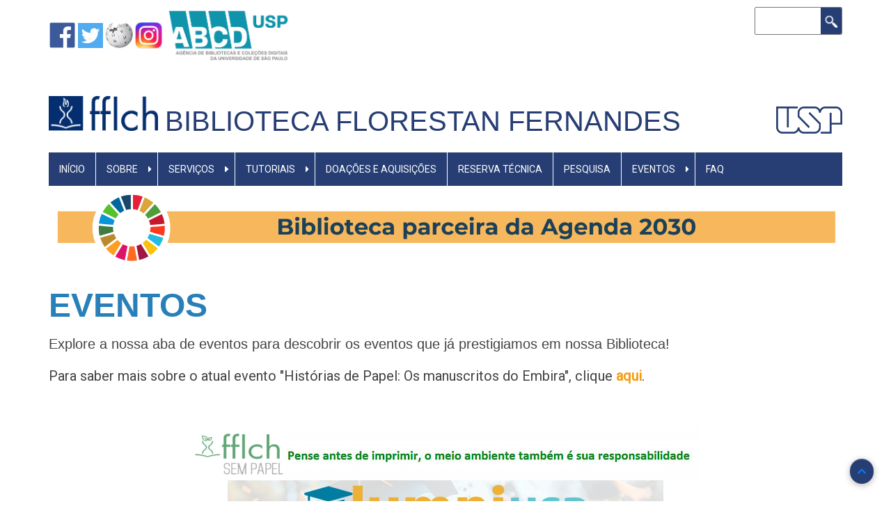

--- FILE ---
content_type: text/html; charset=UTF-8
request_url: https://biblioteca.fflch.usp.br/eventos
body_size: 6448
content:
<!DOCTYPE html>
<html lang="pt-br" dir="ltr" prefix="content: http://purl.org/rss/1.0/modules/content/  dc: http://purl.org/dc/terms/  foaf: http://xmlns.com/foaf/0.1/  og: http://ogp.me/ns#  rdfs: http://www.w3.org/2000/01/rdf-schema#  schema: http://schema.org/  sioc: http://rdfs.org/sioc/ns#  sioct: http://rdfs.org/sioc/types#  skos: http://www.w3.org/2004/02/skos/core#  xsd: http://www.w3.org/2001/XMLSchema# ">
  <head>
    <meta charset="utf-8" />
<link rel="canonical" href="http://biblioteca.fflch.usp.br/eventos" />
<meta name="description" content="EVENTOS

Explore a nossa aba de eventos para descobrir os eventos que já prestigiamos em nossa Biblioteca! 

Para saber mais sobre o atual evento &quot;Histórias de Papel: Os manuscritos do Embira&quot;, clique aqui." />
<meta name="Generator" content="Drupal 9 (https://www.drupal.org)" />
<meta name="MobileOptimized" content="width" />
<meta name="HandheldFriendly" content="true" />
<meta name="viewport" content="width=device-width, initial-scale=1.0" />
<link rel="alternate" hreflang="pt-br" href="http://biblioteca.fflch.usp.br/eventos" />
<link rel="revision" href="http://biblioteca.fflch.usp.br/eventos" />

    <title>Eventos e Exposições | Biblioteca Florestan Fernandes</title>
    <link rel="stylesheet" media="all" href="/core/themes/stable/css/system/components/ajax-progress.module.css?t93nlx" />
<link rel="stylesheet" media="all" href="/core/themes/stable/css/system/components/align.module.css?t93nlx" />
<link rel="stylesheet" media="all" href="/core/themes/stable/css/system/components/autocomplete-loading.module.css?t93nlx" />
<link rel="stylesheet" media="all" href="/core/themes/stable/css/system/components/fieldgroup.module.css?t93nlx" />
<link rel="stylesheet" media="all" href="/core/themes/stable/css/system/components/container-inline.module.css?t93nlx" />
<link rel="stylesheet" media="all" href="/core/themes/stable/css/system/components/clearfix.module.css?t93nlx" />
<link rel="stylesheet" media="all" href="/core/themes/stable/css/system/components/details.module.css?t93nlx" />
<link rel="stylesheet" media="all" href="/core/themes/stable/css/system/components/hidden.module.css?t93nlx" />
<link rel="stylesheet" media="all" href="/core/themes/stable/css/system/components/item-list.module.css?t93nlx" />
<link rel="stylesheet" media="all" href="/core/themes/stable/css/system/components/js.module.css?t93nlx" />
<link rel="stylesheet" media="all" href="/core/themes/stable/css/system/components/nowrap.module.css?t93nlx" />
<link rel="stylesheet" media="all" href="/core/themes/stable/css/system/components/position-container.module.css?t93nlx" />
<link rel="stylesheet" media="all" href="/core/themes/stable/css/system/components/progress.module.css?t93nlx" />
<link rel="stylesheet" media="all" href="/core/themes/stable/css/system/components/reset-appearance.module.css?t93nlx" />
<link rel="stylesheet" media="all" href="/core/themes/stable/css/system/components/resize.module.css?t93nlx" />
<link rel="stylesheet" media="all" href="/core/themes/stable/css/system/components/sticky-header.module.css?t93nlx" />
<link rel="stylesheet" media="all" href="/core/themes/stable/css/system/components/system-status-counter.css?t93nlx" />
<link rel="stylesheet" media="all" href="/core/themes/stable/css/system/components/system-status-report-counters.css?t93nlx" />
<link rel="stylesheet" media="all" href="/core/themes/stable/css/system/components/system-status-report-general-info.css?t93nlx" />
<link rel="stylesheet" media="all" href="/core/themes/stable/css/system/components/tabledrag.module.css?t93nlx" />
<link rel="stylesheet" media="all" href="/core/themes/stable/css/system/components/tablesort.module.css?t93nlx" />
<link rel="stylesheet" media="all" href="/core/themes/stable/css/system/components/tree-child.module.css?t93nlx" />
<link rel="stylesheet" media="all" href="/modules/contrib/ckeditor_bootstrap_tabs/css/tabs.css?t93nlx" />
<link rel="stylesheet" media="all" href="/modules/contrib/ckeditor_accordion/css/ckeditor-accordion.css?t93nlx" />
<link rel="stylesheet" media="all" href="/modules/contrib/ckeditor_images_gallery/css/ckeditor-images-gallery.css?t93nlx" />
<link rel="stylesheet" media="all" href="/modules/contrib/boxout/css/boxout.css?t93nlx" />
<link rel="stylesheet" media="all" href="/modules/contrib/ckeditor_readmore/css/ckeditor-readmore.css?t93nlx" />
<link rel="stylesheet" media="all" href="/core/themes/stable/css/core/assets/vendor/normalize-css/normalize.css?t93nlx" />
<link rel="stylesheet" media="all" href="/core/themes/stable/css/core/normalize-fixes.css?t93nlx" />
<link rel="stylesheet" media="all" href="/core/themes/classy/css/components/action-links.css?t93nlx" />
<link rel="stylesheet" media="all" href="/core/themes/classy/css/components/breadcrumb.css?t93nlx" />
<link rel="stylesheet" media="all" href="/core/themes/classy/css/components/button.css?t93nlx" />
<link rel="stylesheet" media="all" href="/core/themes/classy/css/components/collapse-processed.css?t93nlx" />
<link rel="stylesheet" media="all" href="/core/themes/classy/css/components/container-inline.css?t93nlx" />
<link rel="stylesheet" media="all" href="/core/themes/classy/css/components/details.css?t93nlx" />
<link rel="stylesheet" media="all" href="/core/themes/classy/css/components/exposed-filters.css?t93nlx" />
<link rel="stylesheet" media="all" href="/core/themes/classy/css/components/field.css?t93nlx" />
<link rel="stylesheet" media="all" href="/core/themes/classy/css/components/form.css?t93nlx" />
<link rel="stylesheet" media="all" href="/core/themes/classy/css/components/icons.css?t93nlx" />
<link rel="stylesheet" media="all" href="/core/themes/classy/css/components/inline-form.css?t93nlx" />
<link rel="stylesheet" media="all" href="/core/themes/classy/css/components/item-list.css?t93nlx" />
<link rel="stylesheet" media="all" href="/core/themes/classy/css/components/link.css?t93nlx" />
<link rel="stylesheet" media="all" href="/core/themes/classy/css/components/links.css?t93nlx" />
<link rel="stylesheet" media="all" href="/core/themes/classy/css/components/menu.css?t93nlx" />
<link rel="stylesheet" media="all" href="/core/themes/classy/css/components/more-link.css?t93nlx" />
<link rel="stylesheet" media="all" href="/core/themes/classy/css/components/pager.css?t93nlx" />
<link rel="stylesheet" media="all" href="/core/themes/classy/css/components/tabledrag.css?t93nlx" />
<link rel="stylesheet" media="all" href="/core/themes/classy/css/components/tableselect.css?t93nlx" />
<link rel="stylesheet" media="all" href="/core/themes/classy/css/components/tablesort.css?t93nlx" />
<link rel="stylesheet" media="all" href="/core/themes/classy/css/components/tabs.css?t93nlx" />
<link rel="stylesheet" media="all" href="/core/themes/classy/css/components/textarea.css?t93nlx" />
<link rel="stylesheet" media="all" href="/core/themes/classy/css/components/ui-dialog.css?t93nlx" />
<link rel="stylesheet" media="all" href="/core/themes/classy/css/components/messages.css?t93nlx" />
<link rel="stylesheet" media="all" href="/core/themes/classy/css/components/progress.css?t93nlx" />
<link rel="stylesheet" media="all" href="/core/themes/classy/css/components/node.css?t93nlx" />
<link rel="stylesheet" media="all" href="/themes/contrib/fflch-theme/includes/bootstrap.min.css?t93nlx" />
<link rel="stylesheet" media="all" href="/themes/contrib/fflch-theme/css/aegan.css?t93nlx" />
<link rel="stylesheet" media="all" href="/themes/contrib/fflch-theme/css/global.css?t93nlx" />
<link rel="stylesheet" media="all" href="/themes/contrib/fflch-theme/css/tabs.css?t93nlx" />
<link rel="stylesheet" media="all" href="/themes/contrib/fflch-theme/css/slideshow.css?t93nlx" />
<link rel="stylesheet" media="all" href="/themes/contrib/fflch-theme/css/menu.css?t93nlx" />
<link rel="stylesheet" media="all" href="/themes/contrib/fflch-theme/css/language-switcher.css?t93nlx" />

    <script src="https://use.fontawesome.com/releases/v5.13.1/js/all.js" defer crossorigin="anonymous"></script>
<script src="https://use.fontawesome.com/releases/v5.13.1/js/v4-shims.js" defer crossorigin="anonymous"></script>

  </head>
  <body class="fontyourface path-node page-node-type-page">
        <a href="#main-content" class="visually-hidden focusable skip-link">
      Pular para o conteúdo principal
    </a>
    
      <div class="dialog-off-canvas-main-canvas" data-off-canvas-main-canvas>
    <div id="page-wrapper" class="container">

  <div id="header-region" class="fflch-header-region">
    <div class="row fflch-row">
      <div class="col-md-4 col-sm-4 fflch-header-left">
          <div class="region region-header">
    <div id="block-fflch-redessociais" class="block">
  
    

  <div class="block-content">
          
            <div class="clearfix text-formatted field field--name-body field--type-text-long field--label-hidden field__item"><p><a href="https://www.facebook.com/bibliotecaflorestanfernandes" target="_blank" title="Facebook - Biblioteca Florestan Fernandes"><img alt="Facebook - Perfil da Biblioteca" data-entity-type="file" data-entity-uuid="cc9db0ff-2948-461a-9957-898042eaa5d4" height="39" src="/sites/biblioteca.fflch.usp.br/files/inline-images/logo-facebook-png_0.png" width="39" loading="lazy" /></a> <a href="https://twitter.com/bibliofflch" target="_blank" title="Twitter - Biblioteca Florestan Fernandes"><img alt="Twitter - Biblioteca Florestan Fernandes" data-entity-type="file" data-entity-uuid="61b69259-ed6e-4792-aebd-646ce31d592c" height="36" src="/sites/biblioteca.fflch.usp.br/files/inline-images/twitter%20icon_0.png" width="36" loading="lazy" /></a> <a href="https://pt.wikipedia.org/wiki/Biblioteca_Florestan_Fernandes" target="_blank" title="Wikipedia - Biblioteca Florestan Fernandes"><img alt="Wikipedia - Biblioteca Florestan Fernandes" data-entity-type="file" data-entity-uuid="3f43d9b8-cc1f-44bc-910a-dcad28b1a572" height="37" src="/sites/biblioteca.fflch.usp.br/files/inline-images/1200px-Wikipedia-logo-v2.svg__0.png" width="40" loading="lazy" /></a> <a href="https://www.instagram.com/biblioteca.fflch.usp" id="" rel="" target="_blank" title=""><img alt="" data-entity-type="file" data-entity-uuid="c189c4e2-9d54-452d-b285-c7a9a709edca" height="39" src="/sites/biblioteca.fflch.usp.br/files/novo-logo-instagram-blog-gkpb-destaque.jpg" width="39" loading="lazy" /></a>  <a href="https://www.abcd.usp.br/" target="_blank"><img alt="" data-entity-type="file" data-entity-uuid="977f62d1-1b16-4a78-ab24-d397e4355d0a" height="82" src="/sites/biblioteca.fflch.usp.br/files/logo_cor_abcd_Prancheta%201.png" width="178" loading="lazy" /></a></p>
</div>
      
      </div>
</div> <!-- /.block -->

  </div>

              <div class="fflch-header-center">
        <a class="fflch-header-center-logo-usp-link" href="https://www.usp.br" target="_blank">
          <img class="fflch-header-center-logo-usp-img" src="/themes/contrib/fflch-theme/images/usp.png" />
        </a>
      </div>
      </div>

      <div class="col-md-8 col-sm-8 fflch-header-right">
          <div class="region region-header-right">
    <div class="search-block-form block block-search container-inline" data-drupal-selector="search-block-form" id="block-fflch-formulariodebusca" role="search">
  
    
      <form data-block-id="fflch_formulariodebusca" action="/search/node" method="get" id="search-block-form" accept-charset="UTF-8">
  <div class="js-form-item form-item js-form-type-search form-type-search js-form-item-keys form-item-keys form-no-label">
      <label for="edit-keys" class="visually-hidden">Buscar</label>
        <input title="Digite os termos que você deseja procurar." data-drupal-selector="edit-keys" type="search" id="edit-keys" name="keys" value="" size="15" maxlength="128" class="form-search" />

        </div>
<div data-drupal-selector="edit-actions" class="form-actions js-form-wrapper form-wrapper" id="edit-actions"><input data-drupal-selector="edit-submit" type="submit" id="edit-submit" value="Buscar" class="button js-form-submit form-submit" />
</div>

</form>

  </div>

  </div>

      </div>
    </div>
  </div>

  <div id="primary-menu-region" class="fflch-primary-menu-region">
  <div class="fflch-logodefault">

  <div class="fflch-firstsecondthird">

    <div class="fflch-first">       <div class="fflch-item">
        <a class="fflch-logo-link" href="/">
          <img class="fflch-logo-img" alt="fflch" src="/themes/contrib/fflch-theme/images/logo.png" />
        </a>
      </div>
    </div>

    <div class="fflch-second">       <div class="fflch-item">
        <div class="fflch-slogan">             <a class="fflch-slogan-link" href="/"> &nbsp</a>
        </div>
        <div class="fflch-site-name">             <a class="fflch-site-name-link" href="/">Biblioteca Florestan Fernandes </a>
        </div>
      </div>
    </div>
    
    <div class="fflch-third">       <div class="fflch-item">
        <a class="fflch-logo-usp-link" href="https://www.usp.br" target="_blank">
          <img class="fflch-logo-usp-img" src="/themes/contrib/fflch-theme/images/usp.png" />
        </a>  
      </div>
    </div>
    
  </div>

</div>

          <div class="region region-primary-menu">
    <nav role="navigation" aria-labelledby="block-fflch-main-menu-menu" id="block-fflch-main-menu" class="block block-menu navigation menu--main">
            
  <h2 class="visually-hidden" id="block-fflch-main-menu-menu">Navegação principal</h2>
  

         
<div class="navbar  navbar-expand-lg navbar-light p-0">
  <div class="navbar-header">
    <button class="navbar-toggler" type="button" data-toggle="collapse" data-target="#mainNavigation" aria-controls="navbarSupportedContent" aria-expanded="false" aria-label="Toggle navigation">
      <span class="navbar-toggler-icon"></span>
    </button>
    <div class="collapse navbar-collapse" id="mainNavigation">
                                                        <ul class="nav navbar-nav" role="menu" aria-labelledby="dropdownMenu">
                                              <li class="text-white" ><a href="/" data-drupal-link-system-path="&lt;front&gt;">Início</a></li>
                                                                <li class="dropdown main-navigation-dropdown">
                  <a href="/sobre" class="dropdown-toggle disabled text-white " data-toggle="dropdown">Sobre </a><i class="fas fa-caret-right"></i>
                                                        <ul class="dropdown-menu w-100" role="menu" aria-labelledby="dLabel">
                                              <li class="text-white" ><a href="/biblioteca" data-drupal-link-system-path="node/130">A Biblioteca</a></li>
                                                <li class="text-white" ><a href="/horarios" data-drupal-link-system-path="node/36">Horários</a></li>
                                                <li class="text-white" ><a href="/atendimentoremoto" data-drupal-link-system-path="node/33">Contato</a></li>
                                                <li class="text-white" ><a href="/regulamentos" data-drupal-link-system-path="node/5">Regulamentos</a></li>
                                                <li class="text-white" ><a href="/equipe" data-drupal-link-system-path="node/3">Equipe</a></li>
                                </ul>
              
                </li>
                                                                              <li class="dropdown main-navigation-dropdown">
                  <a href="/servicos" class="dropdown-toggle disabled text-white " data-toggle="dropdown">Serviços </a><i class="fas fa-caret-right"></i>
                                                        <ul class="dropdown-menu w-100" role="menu" aria-labelledby="dLabel">
                                              <li class="text-white" ><a href="/fichacatalog" data-drupal-link-system-path="node/12">Ficha Catalográfica</a></li>
                                                <li class="text-white" ><a href="https://biblioteca.fflch.usp.br/periodicos-assinados-pela-biblioteca">Periódicos assinados pela Biblioteca</a></li>
                                                <li class="text-white" ><a href="/comutacao" data-drupal-link-system-path="node/9">Comutação</a></li>
                                                <li class="text-white" ><a href="/ifla" data-drupal-link-system-path="node/10">Ifla</a></li>
                                                <li class="text-white" ><a href="/sisweeb" data-drupal-link-system-path="node/11">SISWEEB</a></li>
                                                <li class="text-white" ><a href="/referenciasbibliograficas" data-drupal-link-system-path="node/13">Referências Bibliográficas</a></li>
                                                <li class="text-white" ><a href="https://gembib.fflch.usp.br/">Solicitação de prioridade de processamento de livros</a></li>
                                </ul>
              
                </li>
                                                                              <li class="dropdown main-navigation-dropdown">
                  <a href="/manuais" class="dropdown-toggle disabled text-white " data-toggle="dropdown">Tutoriais </a><i class="fas fa-caret-right"></i>
                                                        <ul class="dropdown-menu w-100" role="menu" aria-labelledby="dLabel">
                                              <li class="text-white" ><a href="https://biblioteca.fflch.usp.br/muito-alem-do-google" title="A série &quot;Muito Além do Google&quot; contém vídeos que apresentam os principais recursos para pesquisa acadêmica.">Muito Além do Google</a></li>
                                                <li class="text-white" ><a href="/tutoriais" data-drupal-link-system-path="node/16">Bases de Dados e outras Ferramentas para Pesquisa</a></li>
                                                <li class="text-white" ><a href="/dedalus" data-drupal-link-system-path="node/17">Dedalus</a></li>
                                                <li class="text-white" ><a href="/busca" data-drupal-link-system-path="node/18">Portal de Busca Integrada</a></li>
                                                <li class="text-white" ><a href="/normas" data-drupal-link-system-path="node/19">Teses, Dissertações e Trabalhos Acadêmicos</a></li>
                                </ul>
              
                </li>
                                                              <li class="text-white" ><a href="/doacoeseaquisicoes" data-drupal-link-system-path="node/20">Doações e Aquisições</a></li>
                                                <li class="text-white" ><a href="/doacoesreservatecnica" title="Doações de livros comprados com recursos de agências de fomentos." data-drupal-link-system-path="node/21">Reserva Técnica</a></li>
                                                <li class="text-white" ><a href="/auxilio-pesquisa" data-drupal-link-system-path="node/133">Pesquisa</a></li>
                                                                <li class="dropdown main-navigation-dropdown">
                  <a href="/eventos" class="dropdown-toggle disabled text-white " data-toggle="dropdown">Eventos </a><i class="fas fa-caret-right"></i>
                                                        <ul class="dropdown-menu w-100" role="menu" aria-labelledby="dLabel">
                                              <li class="text-white" ><a href="/ExpMariaArminda" title="Exposição Sociologia Cultura e Universidade" data-drupal-link-system-path="node/147">Exposição Sociologia Cultura e Universidade</a></li>
                                                <li class="text-white" ><a href="/literatura-brasileira-na-tela" data-drupal-link-system-path="node/143">Exposição Lit Brasileira na tela</a></li>
                                                <li class="text-white" ><a href="/boas-vindas" data-drupal-link-system-path="node/85">Calouros</a></li>
                                                <li class="text-white" ><a href="/AfonsoX" data-drupal-link-system-path="node/87">Exposição Afonso X e Galicia</a></li>
                                                <li class="text-white" ><a href="https://gmarx.fflch.usp.br/atividades">Exposição - Centenário Edgard Carone</a></li>
                                                <li class="text-white" ><a href="/heroinasnegrasbrasileiras" data-drupal-link-system-path="node/90">Resistência e Heroísmo em Cordel: a Saga das Heroínas Negras Brasileiras</a></li>
                                                <li class="text-white" ><a href="/poesiacoreana" data-drupal-link-system-path="node/117">Exposição Poesia Coreana</a></li>
                                                <li class="text-white" ><a href="https://biblioteca.fflch.usp.br/historiasnopapel">Histórias no Papel - Embira</a></li>
                                                <li class="text-white" ><a href="https://clinguas.fflch.usp.br/oficinas-de-italiano-seman-da-lingua-italiana">Exposição L&#039;italiano e il libro: il mondo fra le righe</a></li>
                                                <li class="text-white" ><a href="/hungria-na-vanguarda-ciencia-e-literatura" data-drupal-link-system-path="node/142">Hungria na Vanguarda</a></li>
                                                <li class="text-white" ><a href="https://clinguas.fflch.usp.br/oficinas-de-italiano-seman-da-lingua-italiana" title="&quot;XXIV SETTIMANA DELLA LINGUA ITALIANA 2024 - L&#039;italiano e il libro: il mondo fra le righe&quot;">XXIV SETTIMANA DELLA LINGUA ITALIANA 2024</a></li>
                                </ul>
              
                </li>
                                                              <li class="text-white" ><a href="/faq" title="Perguntas Frequentes" data-drupal-link-system-path="node/29">FAQ</a></li>
                                </ul>
              

      
    </div>
  </div>
</div>

  </nav>

  </div>

    </div>

      <div id="slideshow_top">
        <div class="region region-slideshow-top">
    <div id="block-fflch-bloconoticias" class="block">
  
    

  <div class="block-content">
          
            <div class="clearfix text-formatted field field--name-body field--type-text-long field--label-hidden field__item"><p><a href="parceiraagenda2030"><img alt="Biblioteca Parceira da Agenda 2030" data-entity-type="file" data-entity-uuid="5421520c-a4f2-49f5-8f25-c55a72142f69" height="191" src="/sites/biblioteca.fflch.usp.br/files/Agenda%202030%20%283%29.png" width="1791" loading="lazy" /></a></p>
</div>
      
      </div>
</div> <!-- /.block -->

  </div>

    </div>
  
  
  
  
  <main id="main" class="clearfix row">
    
    <div class="col-lg-12 centered " role="main">

        <div class="region region-content">
    <div data-drupal-messages-fallback class="hidden"></div><div id="block-fflch-content" class="block">
  
    

  <div class="block-content">
          
<article role="article" about="/eventos" typeof="schema:WebPage" class="node node--type-page node--view-mode-full">

  
      <span property="schema:name" content="Eventos e Exposições" class="rdf-meta hidden"></span>


  
  <div class="node__content">
    
            <div property="schema:text" class="clearfix text-formatted field field--name-body field--type-text-long field--label-hidden field__item"><p><span style="color:#2980b9;"><span style="font-family:Tahoma,Geneva,sans-serif;"><span style="font-size:48px;"><strong>EVENTOS</strong></span></span></span></p>

<p><span style="font-size:20px;"><span style="font-family:Arial,Helvetica,sans-serif;">Explore a nossa aba de eventos para descobrir os eventos que já prestigiamos em nossa Biblioteca! </span></span></p>

<p><span style="font-size:20px;">Para saber mais sobre o atual evento "Histórias de Papel: Os manuscritos do Embira", clique <strong><a href="historiasdepapel"><span style="color:#f39c12;">aqui</span></a></strong>.</span></p>
</div>
      
  </div>

</article>

      </div>
</div> <!-- /.block -->

  </div>


    </div>
    
    
  </main>

      <div id="content-bottom-region">  <div class="region region-content-bottom">
    <div id="block-fflch-alumni" class="block">
  
    

  <div class="block-content">
          
            <div class="clearfix text-formatted field field--name-body field--type-text-long field--label-hidden field__item"><img alt="" data-entity-type="file" data-entity-uuid="d1e0520d-d621-443f-9b2e-0714398363d7" height="78" src="/sites/biblioteca.fflch.usp.br/files/Apresenta%C3%A7%C3%A3o1.png" width="728" class="align-center" loading="lazy" /><a href="https://alumni.usp.br/" title="Alumini USP"><img alt="" data-entity-type="file" data-entity-uuid="4b20d25a-d759-4932-a325-b71d2e8e80f9" height="106" src="/sites/biblioteca.fflch.usp.br/files/alumniusp_cover.jpeg" width="626" class="align-center" loading="lazy" /></a></div>
      
      </div>
</div> <!-- /.block -->

  </div>
</div>
  
    
  <footer role="contentinfo" id="footer" class="dark-blue-bg">
            <div class="region region-footer">
    <div id="block-fflch-expediente" class="block">
  
    

  <div class="block-content">
          
            <div class="clearfix text-formatted field field--name-body field--type-text-long field--label-hidden field__item"><p> </p>

<h2 class="text-align-center" id="-span-style-color-000000-span-style-font-family-verdana-geneva-sans-serif-span-style-font-size-18px-biblioteca-florestan-fernandes-sbd-fflch-usp-span-span-span-"><span style="color:#ffffff;"><span style="font-family:Verdana,Geneva,sans-serif;"><strong>BIBLIOTECA FLORESTAN FERNANDES - SBD/FFLCH/USP</strong></span></span></h2>

<p class="text-align-center"><span style="color:#ffffff;"></span></p>

<p class="text-align-center"><span style="color:#ffffff;"><span style="font-size:20px;">Av. Prof. Lineu Prestes - travessa 12, nº 350 CEP: 05508-000 - Cidade Universitária - São Paulo - SP / Brasil.</span></span></p>

<p class="text-align-center"> </p>

<div class="row two-col">
<div class="col-6 col-sm-6 col-md-6 col-first">
<p><span style="font-family:Arial,Helvetica,sans-serif;"><span style="font-size:16px;"></span></span></p>

<p><span style="font-family:Arial,Helvetica,sans-serif;"><span style="font-size:16px;"><span style="color:#000000;"></span><span style="color:#000000;"></span><span style="color:#ffffff;">| Serviço de Atendimento ao Usuário - (11) 3091-4377 / (11) 3091-4587 - </span><a href="mailto:saufflch@usp.br"><span style="color:#ffffff;">saufflch@usp.br</span></a><span style="color:#ffffff;"> | </span></span></span></p>

<p><span style="font-family:Arial,Helvetica,sans-serif;"><span style="font-size:16px;"><span style="color:#ffffff;">| Comut e EEB - (11) 3091-4504 / (11) 3091-1598 - </span><a href="mailto:comutfflch@usp.br"><span style="color:#ffffff;">comutfflch@usp.br</span></a><span style="color:#ffffff;">  | </span></span></span></p>

<p><span style="font-family:Arial,Helvetica,sans-serif;"><span style="font-size:16px;"><span style="color:#ffffff;">| Serviço de Aquisição e Intercâmbio – (11) 3091-4502 / (11) 3091-0364 - </span><a href="mailto:saifflch@usp.br"><span style="color:#ffffff;">saifflch@usp.br</span></a><span style="color:#ffffff;"> | </span></span></span></p>

<p><span style="font-family:Arial,Helvetica,sans-serif;"><span style="font-size:16px;"><span style="color:#ffffff;">| Serviço Técnico de Livros - (11) 3091-4818 / (11) 3091-0368 - </span><a href="mailto:stlfflch@usp.br"><span style="color:#ffffff;">stlfflch@usp.br</span></a><span style="color:#ffffff;"> | </span></span></span></p>

<p><span style="font-family:Arial,Helvetica,sans-serif;"><span style="font-size:16px;"><span style="color:#ffffff;">| Produção Científica Docente - (11) 3091-4846 / (11) 3091-0362 - </span><a href="mailto:pcdfflch@usp.br"><span style="color:#ffffff;">pcdfflch@usp.br</span></a><span style="color:#ffffff;"> | </span></span></span></p>

<p><span style="font-family:Arial,Helvetica,sans-serif;"><span style="font-size:16px;"><span style="color:#ffffff;">| Serviço de Apoio Técnico - (11) 3091-4984 - </span><a href="mailto:satfflch@usp.br"><span style="color:#ffffff;">satfflch@usp.br</span></a><span style="color:#ffffff;"> | </span></span></span></p>

<p><span style="font-family:Arial,Helvetica,sans-serif;"><span style="font-size:16px;"><span style="color:#ffffff;">| Diretoria - (11) 3091-4501- </span><a href="mailto:bibfflch@usp.br"><span style="color:#ffffff;">bibfflch@usp.br</span></a><span style="color:#ffffff;"> |</span></span></span></p>
</div>

<div class="col-6 col-sm-6 col-md-6 col-second">
<p> </p>

<p><span style="font-size:16px;"></span><iframe height="360" src="https://www.google.com/maps/d/u/0/embed?mid=18_cOTksS3VhXADy6fSAdimsiPH1QHIrl" width="320"></iframe> </p>
</div>
</div>

<p> </p>
</div>
      
      </div>
</div> <!-- /.block -->

  </div>

        <hr>
    <span class="credits">Developed by <a href="http://dropthemes.in" target="_blank">Dropthemes.in</a></span>
    
  </footer>
  <a href="#Top" class="btn-btt" title="Back to Top" style="display: block;"><i class="fas fa-chevron-up"></i></a>

</div>
  </div>

    
    <script type="application/json" data-drupal-selector="drupal-settings-json">{"path":{"baseUrl":"\/","scriptPath":null,"pathPrefix":"","currentPath":"node\/38","currentPathIsAdmin":false,"isFront":false,"currentLanguage":"pt-br"},"pluralDelimiter":"\u0003","suppressDeprecationErrors":true,"ajaxPageState":{"libraries":"boxout\/boxout,ckeditor_accordion\/accordion_style,ckeditor_bootstrap_tabs\/tabs,ckeditor_images_gallery\/images_gallery_style,ckeditor_readmore\/ckeditor_readmore,classy\/base,classy\/messages,classy\/node,copyprevention\/copyprevention,core\/drupal.form,core\/normalize,fflch\/global-styles-and-scripts,fontawesome\/fontawesome.svg.shim,system\/base","theme":"fflch","theme_token":null},"ajaxTrustedUrl":{"\/search\/node":true},"copyprevention":{"body":null,"images":null,"images_min_dimension":150,"transparentgif":"http:\/\/biblioteca.fflch.usp.br\/modules\/contrib\/copyprevention\/transparent.gif"},"ckeditorAccordion":{"accordionStyle":{"collapseAll":null,"keepRowsOpen":null}},"user":{"uid":0,"permissionsHash":"5066c97b60cedc11bc3bd46ad77691c0d852b36790b1a96cd60b183cd4824895"}}</script>
<script src="/core/assets/vendor/jquery/jquery.min.js?v=3.5.1"></script>
<script src="/core/assets/vendor/jquery-once/jquery.once.min.js?v=2.2.3"></script>
<script src="/core/misc/drupalSettingsLoader.js?v=9.1.0"></script>
<script src="/sites/biblioteca.fflch.usp.br/files/languages/pt-br_6LiqovpNVKSbuA3IjM6zgV2tJkmLIZr-KsIWUwSx3GY.js?t93nlx"></script>
<script src="/core/misc/drupal.js?v=9.1.0"></script>
<script src="/core/misc/drupal.init.js?v=9.1.0"></script>
<script src="/modules/contrib/ckeditor_bootstrap_tabs/js/tabs.js?t93nlx"></script>
<script src="/modules/contrib/copyprevention/js/copyprevention.js?t93nlx"></script>
<script src="/core/misc/progress.js?v=9.1.0"></script>
<script src="/core/misc/ajax.js?v=9.1.0"></script>
<script src="/core/themes/stable/js/ajax.js?v=9.1.0"></script>
<script src="/themes/contrib/fflch-theme/includes/bootstrap.min.js?v=9.1.0"></script>
<script src="/themes/contrib/fflch-theme/js/aegan-jquery.smooth-scroll.js?v=9.1.0"></script>
<script src="/themes/contrib/fflch-theme/js/menu.js?v=9.1.0"></script>
<script src="/modules/contrib/ckeditor_accordion/js/ckeditor-accordion.js?v=1.x"></script>
<script src="/core/misc/debounce.js?v=9.1.0"></script>
<script src="/core/misc/form.js?v=9.1.0"></script>
<script src="/modules/contrib/ckeditor_readmore/js/ckeditor-readmore.js?t93nlx"></script>

  </body>
</html>


--- FILE ---
content_type: text/javascript
request_url: https://biblioteca.fflch.usp.br/sites/biblioteca.fflch.usp.br/files/languages/pt-br_6LiqovpNVKSbuA3IjM6zgV2tJkmLIZr-KsIWUwSx3GY.js?t93nlx
body_size: 1909
content:
window.drupalTranslations = {"strings":{"":{"File":"Arquivo","Tue":"ter","Tuesday":"ter\u00e7a-feira","Changed":"Alterado","Enabled":"Habilitado","Name":"Name","Link":"Link","Height":"Altura","Width":"Largura","Save":"Salvar","Home":"In\u00edcio","Next":"Pr\u00f3ximo","Delete":"Delete","closed":"fechado","Cancel":"Cancelar","Enable":"Ativar","Disable":"Desativar","Disabled":"Desativado","Edit":"Editar","Date":"Date","Size":"Tamanho","Image":"Imagem","root":"raiz","Open":"Aberto","Sunday":"domingo","Monday":"segunda-feira","Wednesday":"quarta-feira","Thursday":"quinta-feira","Friday":"sexta-feira","Saturday":"s\u00e1bado","Add":"Adicionar","Refresh":"Atualizar","Upload":"Upload","Continue":"Continuar","Create":"Criar","Done":"Conclu\u00eddo","OK":"OK","Prev":"Anterior","Mon":"seg","Wed":"qua","Thu":"qui","Fri":"sex","Sat":"sab","Sun":"dom","May":"mai","Close":"Fechar","Add group":"Adicionar grupo","Show":"Exibir","1 item\u0003@count items":"1 item\u0003@count itens","Select all rows in this table":"Selecionar todas as linhas da tabela","Deselect all rows in this table":"Desmarcar todas as linhas da tabela","Today":"Hoje","Jan":"jan","Feb":"fev","Mar":"mar","Apr":"abr","Jun":"jun","Jul":"jul","Aug":"ago","Sep":"set","Oct":"out","Nov":"nov","Dec":"dez","Extend":"Estender","Su":"Dom","Mo":"Seg","Tu":"Ter","We":"Qua","Th":"Qui","Fr":"Sex","Sa":"S\u00e1b","Not published":"N\u00e3o publicado","Loading...":"Carregando...","Apply":"Apply","Please wait...":"Por favor, aguarde...","Select":"Selecionar","Hide":"Ocultar","Unlink":"Desconectar","Resize":"Redimensionar","Not promoted":"N\u00e3o promovido","mm\/dd\/yy":"mm\/dd\/yy","Quick edit":"Edi\u00e7\u00e3o r\u00e1pida","button":"bot\u00e3o","Only files with the following extensions are allowed: %files-allowed.":"Apenas arquivos com as seguintes extens\u00f5es s\u00e3o permitidos: %files-allowed.","Edit Link":"Editar Link","Remove group":"Remover grupo","Not in book":"Fora do livro","New book":"Novo livro","By @name on @date":"Por @name em @date","By @name":"Por @name","Not in menu":"Fora do menu","Alias: @alias":"URL Alternativa: @alias","No alias":"Nenhuma URL alternativa","@label":"@label","New revision":"Nova revis\u00e3o","Drag to re-order":"Arraste para reordenar","1 byte\u0003@count bytes":"1 byte\u0003@count bytes","@size KB":"@size KB","@size MB":"@size MB","New group":"Novo grupo","This permission is inherited from the authenticated user role.":"Essa permiss\u00e3o \u00e9 herdada do papel de usu\u00e1rio autenticado.","No revision":"Sem revis\u00e3o","Requires a title":"T\u00edtulo requerido","Not restricted":"Sem restri\u00e7\u00f5es","(active tab)":"(aba ativa)","An AJAX HTTP error occurred.":"Ocorreu um erro HTTP no AJAX","HTTP Result Code: !status":"C\u00f3digo do Resultado HTTP:  !status","An AJAX HTTP request terminated abnormally.":"Uma requisi\u00e7\u00e3o HTTP AJAX terminou de forma inesperada.","Debugging information follows.":"Estas s\u00e3o as informa\u00e7\u00f5es de depura\u00e7\u00e3o.","Path: !uri":"Caminho: !uri","StatusText: !statusText":"Texto de Status: !statusText","ResponseText: !responseText":"Texto de Resposta: !responseText","ReadyState: !readyState":"ReadyState: !readyState","Restricted to certain pages":"Restrito para certas p\u00e1ginas","The block cannot be placed in this region.":"O bloco n\u00e3o pode ser colocado nessa regi\u00e3o.","Hide summary":"Ocultar sum\u00e1rio","Edit summary":"Editar resumo","Don\u0027t display post information":"N\u00e3o exibir informa\u00e7\u00f5es de postagem","Collapse":"Encolher","The selected file %filename cannot be uploaded. Only files with the following extensions are allowed: %extensions.":"O arquivo selecionado %filename n\u00e3o p\u00f4de ser transferido. Somente arquivos com as seguintes extens\u00f5es s\u00e3o permitidos: %extensions.","Show row weights":"Exibir pesos das linhas","Hide row weights":"Ocultar pesos das linhas","Apply (all displays)":"Aplicar (em todos os displays)","Apply (this display)":"Aplicar (neste display)","Revert to default":"Reverter ao padr\u00e3o","CustomMessage: !customMessage":"Mensagem personalizada: !customMessage","1 block is available in the modified list.\u0003@count blocks are available in the modified list.":"1 bloco est\u00e1 dispon\u00edvel na lista de modificados.\u0003@count blocos est\u00e3o dispon\u00edveis na lista de modificados."},"Long month name":{"August":"Agosto","January":"Janeiro","February":"Fevereiro","March":"Mar\u00e7o","April":"Abril","May":"Maio","June":"Junho","July":"Julho","September":"Setembro","October":"Outubro","November":"Novembro","December":"Dezembro"}},"pluralFormula":{"1":0,"default":1}};

--- FILE ---
content_type: text/javascript
request_url: https://biblioteca.fflch.usp.br/themes/contrib/fflch-theme/js/menu.js?v=9.1.0
body_size: 478
content:
var $ = jQuery;

jQuery(document).ready(function(){
    if(jQuery(window).scrollTop() < 767) { 
      jQuery(".dropdown-menu > li > svg, .main-navigation-dropdown svg").bind("click", toggleSubmenu);
    }
});
jQuery(window).resize(function(){
    if(jQuery(window).scrollTop() < 767) { 
      jQuery(".dropdown-menu > li > svg, .main-navigation-dropdown svg").unbind("click", toggleSubmenu);
      jQuery(".dropdown-menu > li > svg, .main-navigation-dropdown svg").bind("click", toggleSubmenu);
    }
});
  
function toggleSubmenu(){//hablita o click nos submenus do main-navigation
    var li = jQuery(this).parent();
    jQuery(li).find('.dropdown-menu').toggleClass('toggle');
}

$.fn.dropdown = (function() {
    var $bsDropdown = $.fn.dropdown;
    return function(config) {
        if (typeof config === 'string' && config === 'toggle') { // dropdown toggle trigged
            $('.has-child-dropdown-show').removeClass('has-child-dropdown-show');
            $(this).closest('.dropdown').parents('.dropdown').addClass('has-child-dropdown-show');
        }
        var ret = $bsDropdown.call($(this), config);
        $(this).off('click.bs.dropdown'); // Turn off dropdown.js click event, it will call 'this.toggle()' internal
        return ret;
    }
})();

$(function() {
    $('.dropdown [data-toggle="dropdown"]').on('click', function(e) {
        $(this).dropdown('toggle');
        e.stopPropagation();
    });
    $('.dropdown').on('hide.bs.dropdown', function(e) {
        if ($(this).is('.has-child-dropdown-show')) {
            $(this).removeClass('has-child-dropdown-show');
            e.preventDefault();
        }
        e.stopPropagation();
    });
});


